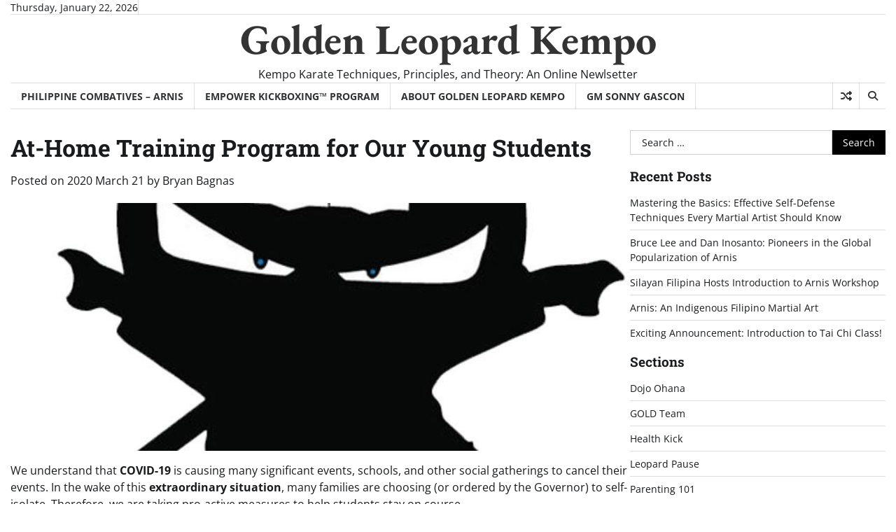

--- FILE ---
content_type: text/html; charset=UTF-8
request_url: https://goldenleopard.org/at-home-training-program-for-our-young-students/
body_size: 13151
content:
<!doctype html>
<html lang="en-US">

<head>
	<meta charset="UTF-8">
	<meta name="viewport" content="width=device-width, initial-scale=1">
	<link rel="profile" href="https://gmpg.org/xfn/11">

	<title>At-Home Training Program for Our Young Students &#8211; Golden Leopard Kempo</title>
<meta name='robots' content='max-image-preview:large' />
	<style>img:is([sizes="auto" i], [sizes^="auto," i]) { contain-intrinsic-size: 3000px 1500px }</style>
	<link rel="alternate" type="application/rss+xml" title="Golden Leopard Kempo &raquo; Feed" href="https://goldenleopard.org/feed/" />
<link rel="alternate" type="application/rss+xml" title="Golden Leopard Kempo &raquo; Comments Feed" href="https://goldenleopard.org/comments/feed/" />
<link rel="alternate" type="application/rss+xml" title="Golden Leopard Kempo &raquo; At-Home Training Program for Our Young Students Comments Feed" href="https://goldenleopard.org/at-home-training-program-for-our-young-students/feed/" />
<script>
window._wpemojiSettings = {"baseUrl":"https:\/\/s.w.org\/images\/core\/emoji\/16.0.1\/72x72\/","ext":".png","svgUrl":"https:\/\/s.w.org\/images\/core\/emoji\/16.0.1\/svg\/","svgExt":".svg","source":{"concatemoji":"https:\/\/goldenleopard.org\/wp-includes\/js\/wp-emoji-release.min.js?ver=6.8.3"}};
/*! This file is auto-generated */
!function(s,n){var o,i,e;function c(e){try{var t={supportTests:e,timestamp:(new Date).valueOf()};sessionStorage.setItem(o,JSON.stringify(t))}catch(e){}}function p(e,t,n){e.clearRect(0,0,e.canvas.width,e.canvas.height),e.fillText(t,0,0);var t=new Uint32Array(e.getImageData(0,0,e.canvas.width,e.canvas.height).data),a=(e.clearRect(0,0,e.canvas.width,e.canvas.height),e.fillText(n,0,0),new Uint32Array(e.getImageData(0,0,e.canvas.width,e.canvas.height).data));return t.every(function(e,t){return e===a[t]})}function u(e,t){e.clearRect(0,0,e.canvas.width,e.canvas.height),e.fillText(t,0,0);for(var n=e.getImageData(16,16,1,1),a=0;a<n.data.length;a++)if(0!==n.data[a])return!1;return!0}function f(e,t,n,a){switch(t){case"flag":return n(e,"\ud83c\udff3\ufe0f\u200d\u26a7\ufe0f","\ud83c\udff3\ufe0f\u200b\u26a7\ufe0f")?!1:!n(e,"\ud83c\udde8\ud83c\uddf6","\ud83c\udde8\u200b\ud83c\uddf6")&&!n(e,"\ud83c\udff4\udb40\udc67\udb40\udc62\udb40\udc65\udb40\udc6e\udb40\udc67\udb40\udc7f","\ud83c\udff4\u200b\udb40\udc67\u200b\udb40\udc62\u200b\udb40\udc65\u200b\udb40\udc6e\u200b\udb40\udc67\u200b\udb40\udc7f");case"emoji":return!a(e,"\ud83e\udedf")}return!1}function g(e,t,n,a){var r="undefined"!=typeof WorkerGlobalScope&&self instanceof WorkerGlobalScope?new OffscreenCanvas(300,150):s.createElement("canvas"),o=r.getContext("2d",{willReadFrequently:!0}),i=(o.textBaseline="top",o.font="600 32px Arial",{});return e.forEach(function(e){i[e]=t(o,e,n,a)}),i}function t(e){var t=s.createElement("script");t.src=e,t.defer=!0,s.head.appendChild(t)}"undefined"!=typeof Promise&&(o="wpEmojiSettingsSupports",i=["flag","emoji"],n.supports={everything:!0,everythingExceptFlag:!0},e=new Promise(function(e){s.addEventListener("DOMContentLoaded",e,{once:!0})}),new Promise(function(t){var n=function(){try{var e=JSON.parse(sessionStorage.getItem(o));if("object"==typeof e&&"number"==typeof e.timestamp&&(new Date).valueOf()<e.timestamp+604800&&"object"==typeof e.supportTests)return e.supportTests}catch(e){}return null}();if(!n){if("undefined"!=typeof Worker&&"undefined"!=typeof OffscreenCanvas&&"undefined"!=typeof URL&&URL.createObjectURL&&"undefined"!=typeof Blob)try{var e="postMessage("+g.toString()+"("+[JSON.stringify(i),f.toString(),p.toString(),u.toString()].join(",")+"));",a=new Blob([e],{type:"text/javascript"}),r=new Worker(URL.createObjectURL(a),{name:"wpTestEmojiSupports"});return void(r.onmessage=function(e){c(n=e.data),r.terminate(),t(n)})}catch(e){}c(n=g(i,f,p,u))}t(n)}).then(function(e){for(var t in e)n.supports[t]=e[t],n.supports.everything=n.supports.everything&&n.supports[t],"flag"!==t&&(n.supports.everythingExceptFlag=n.supports.everythingExceptFlag&&n.supports[t]);n.supports.everythingExceptFlag=n.supports.everythingExceptFlag&&!n.supports.flag,n.DOMReady=!1,n.readyCallback=function(){n.DOMReady=!0}}).then(function(){return e}).then(function(){var e;n.supports.everything||(n.readyCallback(),(e=n.source||{}).concatemoji?t(e.concatemoji):e.wpemoji&&e.twemoji&&(t(e.twemoji),t(e.wpemoji)))}))}((window,document),window._wpemojiSettings);
</script>
<style id='wp-emoji-styles-inline-css'>

	img.wp-smiley, img.emoji {
		display: inline !important;
		border: none !important;
		box-shadow: none !important;
		height: 1em !important;
		width: 1em !important;
		margin: 0 0.07em !important;
		vertical-align: -0.1em !important;
		background: none !important;
		padding: 0 !important;
	}
</style>
<link rel='stylesheet' id='wp-block-library-css' href='https://goldenleopard.org/wp-includes/css/dist/block-library/style.min.css?ver=6.8.3' media='all' />
<style id='wp-block-library-theme-inline-css'>
.wp-block-audio :where(figcaption){color:#555;font-size:13px;text-align:center}.is-dark-theme .wp-block-audio :where(figcaption){color:#ffffffa6}.wp-block-audio{margin:0 0 1em}.wp-block-code{border:1px solid #ccc;border-radius:4px;font-family:Menlo,Consolas,monaco,monospace;padding:.8em 1em}.wp-block-embed :where(figcaption){color:#555;font-size:13px;text-align:center}.is-dark-theme .wp-block-embed :where(figcaption){color:#ffffffa6}.wp-block-embed{margin:0 0 1em}.blocks-gallery-caption{color:#555;font-size:13px;text-align:center}.is-dark-theme .blocks-gallery-caption{color:#ffffffa6}:root :where(.wp-block-image figcaption){color:#555;font-size:13px;text-align:center}.is-dark-theme :root :where(.wp-block-image figcaption){color:#ffffffa6}.wp-block-image{margin:0 0 1em}.wp-block-pullquote{border-bottom:4px solid;border-top:4px solid;color:currentColor;margin-bottom:1.75em}.wp-block-pullquote cite,.wp-block-pullquote footer,.wp-block-pullquote__citation{color:currentColor;font-size:.8125em;font-style:normal;text-transform:uppercase}.wp-block-quote{border-left:.25em solid;margin:0 0 1.75em;padding-left:1em}.wp-block-quote cite,.wp-block-quote footer{color:currentColor;font-size:.8125em;font-style:normal;position:relative}.wp-block-quote:where(.has-text-align-right){border-left:none;border-right:.25em solid;padding-left:0;padding-right:1em}.wp-block-quote:where(.has-text-align-center){border:none;padding-left:0}.wp-block-quote.is-large,.wp-block-quote.is-style-large,.wp-block-quote:where(.is-style-plain){border:none}.wp-block-search .wp-block-search__label{font-weight:700}.wp-block-search__button{border:1px solid #ccc;padding:.375em .625em}:where(.wp-block-group.has-background){padding:1.25em 2.375em}.wp-block-separator.has-css-opacity{opacity:.4}.wp-block-separator{border:none;border-bottom:2px solid;margin-left:auto;margin-right:auto}.wp-block-separator.has-alpha-channel-opacity{opacity:1}.wp-block-separator:not(.is-style-wide):not(.is-style-dots){width:100px}.wp-block-separator.has-background:not(.is-style-dots){border-bottom:none;height:1px}.wp-block-separator.has-background:not(.is-style-wide):not(.is-style-dots){height:2px}.wp-block-table{margin:0 0 1em}.wp-block-table td,.wp-block-table th{word-break:normal}.wp-block-table :where(figcaption){color:#555;font-size:13px;text-align:center}.is-dark-theme .wp-block-table :where(figcaption){color:#ffffffa6}.wp-block-video :where(figcaption){color:#555;font-size:13px;text-align:center}.is-dark-theme .wp-block-video :where(figcaption){color:#ffffffa6}.wp-block-video{margin:0 0 1em}:root :where(.wp-block-template-part.has-background){margin-bottom:0;margin-top:0;padding:1.25em 2.375em}
</style>
<style id='classic-theme-styles-inline-css'>
/*! This file is auto-generated */
.wp-block-button__link{color:#fff;background-color:#32373c;border-radius:9999px;box-shadow:none;text-decoration:none;padding:calc(.667em + 2px) calc(1.333em + 2px);font-size:1.125em}.wp-block-file__button{background:#32373c;color:#fff;text-decoration:none}
</style>
<style id='global-styles-inline-css'>
:root{--wp--preset--aspect-ratio--square: 1;--wp--preset--aspect-ratio--4-3: 4/3;--wp--preset--aspect-ratio--3-4: 3/4;--wp--preset--aspect-ratio--3-2: 3/2;--wp--preset--aspect-ratio--2-3: 2/3;--wp--preset--aspect-ratio--16-9: 16/9;--wp--preset--aspect-ratio--9-16: 9/16;--wp--preset--color--black: #000000;--wp--preset--color--cyan-bluish-gray: #abb8c3;--wp--preset--color--white: #ffffff;--wp--preset--color--pale-pink: #f78da7;--wp--preset--color--vivid-red: #cf2e2e;--wp--preset--color--luminous-vivid-orange: #ff6900;--wp--preset--color--luminous-vivid-amber: #fcb900;--wp--preset--color--light-green-cyan: #7bdcb5;--wp--preset--color--vivid-green-cyan: #00d084;--wp--preset--color--pale-cyan-blue: #8ed1fc;--wp--preset--color--vivid-cyan-blue: #0693e3;--wp--preset--color--vivid-purple: #9b51e0;--wp--preset--gradient--vivid-cyan-blue-to-vivid-purple: linear-gradient(135deg,rgba(6,147,227,1) 0%,rgb(155,81,224) 100%);--wp--preset--gradient--light-green-cyan-to-vivid-green-cyan: linear-gradient(135deg,rgb(122,220,180) 0%,rgb(0,208,130) 100%);--wp--preset--gradient--luminous-vivid-amber-to-luminous-vivid-orange: linear-gradient(135deg,rgba(252,185,0,1) 0%,rgba(255,105,0,1) 100%);--wp--preset--gradient--luminous-vivid-orange-to-vivid-red: linear-gradient(135deg,rgba(255,105,0,1) 0%,rgb(207,46,46) 100%);--wp--preset--gradient--very-light-gray-to-cyan-bluish-gray: linear-gradient(135deg,rgb(238,238,238) 0%,rgb(169,184,195) 100%);--wp--preset--gradient--cool-to-warm-spectrum: linear-gradient(135deg,rgb(74,234,220) 0%,rgb(151,120,209) 20%,rgb(207,42,186) 40%,rgb(238,44,130) 60%,rgb(251,105,98) 80%,rgb(254,248,76) 100%);--wp--preset--gradient--blush-light-purple: linear-gradient(135deg,rgb(255,206,236) 0%,rgb(152,150,240) 100%);--wp--preset--gradient--blush-bordeaux: linear-gradient(135deg,rgb(254,205,165) 0%,rgb(254,45,45) 50%,rgb(107,0,62) 100%);--wp--preset--gradient--luminous-dusk: linear-gradient(135deg,rgb(255,203,112) 0%,rgb(199,81,192) 50%,rgb(65,88,208) 100%);--wp--preset--gradient--pale-ocean: linear-gradient(135deg,rgb(255,245,203) 0%,rgb(182,227,212) 50%,rgb(51,167,181) 100%);--wp--preset--gradient--electric-grass: linear-gradient(135deg,rgb(202,248,128) 0%,rgb(113,206,126) 100%);--wp--preset--gradient--midnight: linear-gradient(135deg,rgb(2,3,129) 0%,rgb(40,116,252) 100%);--wp--preset--font-size--small: 12px;--wp--preset--font-size--medium: 20px;--wp--preset--font-size--large: 36px;--wp--preset--font-size--x-large: 42px;--wp--preset--font-size--regular: 16px;--wp--preset--font-size--larger: 36px;--wp--preset--font-size--huge: 48px;--wp--preset--spacing--20: 0.44rem;--wp--preset--spacing--30: 0.67rem;--wp--preset--spacing--40: 1rem;--wp--preset--spacing--50: 1.5rem;--wp--preset--spacing--60: 2.25rem;--wp--preset--spacing--70: 3.38rem;--wp--preset--spacing--80: 5.06rem;--wp--preset--shadow--natural: 6px 6px 9px rgba(0, 0, 0, 0.2);--wp--preset--shadow--deep: 12px 12px 50px rgba(0, 0, 0, 0.4);--wp--preset--shadow--sharp: 6px 6px 0px rgba(0, 0, 0, 0.2);--wp--preset--shadow--outlined: 6px 6px 0px -3px rgba(255, 255, 255, 1), 6px 6px rgba(0, 0, 0, 1);--wp--preset--shadow--crisp: 6px 6px 0px rgba(0, 0, 0, 1);}:where(.is-layout-flex){gap: 0.5em;}:where(.is-layout-grid){gap: 0.5em;}body .is-layout-flex{display: flex;}.is-layout-flex{flex-wrap: wrap;align-items: center;}.is-layout-flex > :is(*, div){margin: 0;}body .is-layout-grid{display: grid;}.is-layout-grid > :is(*, div){margin: 0;}:where(.wp-block-columns.is-layout-flex){gap: 2em;}:where(.wp-block-columns.is-layout-grid){gap: 2em;}:where(.wp-block-post-template.is-layout-flex){gap: 1.25em;}:where(.wp-block-post-template.is-layout-grid){gap: 1.25em;}.has-black-color{color: var(--wp--preset--color--black) !important;}.has-cyan-bluish-gray-color{color: var(--wp--preset--color--cyan-bluish-gray) !important;}.has-white-color{color: var(--wp--preset--color--white) !important;}.has-pale-pink-color{color: var(--wp--preset--color--pale-pink) !important;}.has-vivid-red-color{color: var(--wp--preset--color--vivid-red) !important;}.has-luminous-vivid-orange-color{color: var(--wp--preset--color--luminous-vivid-orange) !important;}.has-luminous-vivid-amber-color{color: var(--wp--preset--color--luminous-vivid-amber) !important;}.has-light-green-cyan-color{color: var(--wp--preset--color--light-green-cyan) !important;}.has-vivid-green-cyan-color{color: var(--wp--preset--color--vivid-green-cyan) !important;}.has-pale-cyan-blue-color{color: var(--wp--preset--color--pale-cyan-blue) !important;}.has-vivid-cyan-blue-color{color: var(--wp--preset--color--vivid-cyan-blue) !important;}.has-vivid-purple-color{color: var(--wp--preset--color--vivid-purple) !important;}.has-black-background-color{background-color: var(--wp--preset--color--black) !important;}.has-cyan-bluish-gray-background-color{background-color: var(--wp--preset--color--cyan-bluish-gray) !important;}.has-white-background-color{background-color: var(--wp--preset--color--white) !important;}.has-pale-pink-background-color{background-color: var(--wp--preset--color--pale-pink) !important;}.has-vivid-red-background-color{background-color: var(--wp--preset--color--vivid-red) !important;}.has-luminous-vivid-orange-background-color{background-color: var(--wp--preset--color--luminous-vivid-orange) !important;}.has-luminous-vivid-amber-background-color{background-color: var(--wp--preset--color--luminous-vivid-amber) !important;}.has-light-green-cyan-background-color{background-color: var(--wp--preset--color--light-green-cyan) !important;}.has-vivid-green-cyan-background-color{background-color: var(--wp--preset--color--vivid-green-cyan) !important;}.has-pale-cyan-blue-background-color{background-color: var(--wp--preset--color--pale-cyan-blue) !important;}.has-vivid-cyan-blue-background-color{background-color: var(--wp--preset--color--vivid-cyan-blue) !important;}.has-vivid-purple-background-color{background-color: var(--wp--preset--color--vivid-purple) !important;}.has-black-border-color{border-color: var(--wp--preset--color--black) !important;}.has-cyan-bluish-gray-border-color{border-color: var(--wp--preset--color--cyan-bluish-gray) !important;}.has-white-border-color{border-color: var(--wp--preset--color--white) !important;}.has-pale-pink-border-color{border-color: var(--wp--preset--color--pale-pink) !important;}.has-vivid-red-border-color{border-color: var(--wp--preset--color--vivid-red) !important;}.has-luminous-vivid-orange-border-color{border-color: var(--wp--preset--color--luminous-vivid-orange) !important;}.has-luminous-vivid-amber-border-color{border-color: var(--wp--preset--color--luminous-vivid-amber) !important;}.has-light-green-cyan-border-color{border-color: var(--wp--preset--color--light-green-cyan) !important;}.has-vivid-green-cyan-border-color{border-color: var(--wp--preset--color--vivid-green-cyan) !important;}.has-pale-cyan-blue-border-color{border-color: var(--wp--preset--color--pale-cyan-blue) !important;}.has-vivid-cyan-blue-border-color{border-color: var(--wp--preset--color--vivid-cyan-blue) !important;}.has-vivid-purple-border-color{border-color: var(--wp--preset--color--vivid-purple) !important;}.has-vivid-cyan-blue-to-vivid-purple-gradient-background{background: var(--wp--preset--gradient--vivid-cyan-blue-to-vivid-purple) !important;}.has-light-green-cyan-to-vivid-green-cyan-gradient-background{background: var(--wp--preset--gradient--light-green-cyan-to-vivid-green-cyan) !important;}.has-luminous-vivid-amber-to-luminous-vivid-orange-gradient-background{background: var(--wp--preset--gradient--luminous-vivid-amber-to-luminous-vivid-orange) !important;}.has-luminous-vivid-orange-to-vivid-red-gradient-background{background: var(--wp--preset--gradient--luminous-vivid-orange-to-vivid-red) !important;}.has-very-light-gray-to-cyan-bluish-gray-gradient-background{background: var(--wp--preset--gradient--very-light-gray-to-cyan-bluish-gray) !important;}.has-cool-to-warm-spectrum-gradient-background{background: var(--wp--preset--gradient--cool-to-warm-spectrum) !important;}.has-blush-light-purple-gradient-background{background: var(--wp--preset--gradient--blush-light-purple) !important;}.has-blush-bordeaux-gradient-background{background: var(--wp--preset--gradient--blush-bordeaux) !important;}.has-luminous-dusk-gradient-background{background: var(--wp--preset--gradient--luminous-dusk) !important;}.has-pale-ocean-gradient-background{background: var(--wp--preset--gradient--pale-ocean) !important;}.has-electric-grass-gradient-background{background: var(--wp--preset--gradient--electric-grass) !important;}.has-midnight-gradient-background{background: var(--wp--preset--gradient--midnight) !important;}.has-small-font-size{font-size: var(--wp--preset--font-size--small) !important;}.has-medium-font-size{font-size: var(--wp--preset--font-size--medium) !important;}.has-large-font-size{font-size: var(--wp--preset--font-size--large) !important;}.has-x-large-font-size{font-size: var(--wp--preset--font-size--x-large) !important;}
:where(.wp-block-post-template.is-layout-flex){gap: 1.25em;}:where(.wp-block-post-template.is-layout-grid){gap: 1.25em;}
:where(.wp-block-columns.is-layout-flex){gap: 2em;}:where(.wp-block-columns.is-layout-grid){gap: 2em;}
:root :where(.wp-block-pullquote){font-size: 1.5em;line-height: 1.6;}
</style>
<link rel='stylesheet' id='wp-components-css' href='https://goldenleopard.org/wp-includes/css/dist/components/style.min.css?ver=6.8.3' media='all' />
<link rel='stylesheet' id='godaddy-styles-css' href='https://goldenleopard.org/wp-content/mu-plugins/vendor/wpex/godaddy-launch/includes/Dependencies/GoDaddy/Styles/build/latest.css?ver=2.0.2' media='all' />
<link rel='stylesheet' id='express-news-fonts-css' href='https://goldenleopard.org/wp-content/fonts/4e05314a7ff4684a1e362c054535fc32.css' media='all' />
<link rel='stylesheet' id='express-news-slick-style-css' href='https://goldenleopard.org/wp-content/themes/express-news/assets/css/slick.min.css?ver=1.8.0' media='all' />
<link rel='stylesheet' id='express-news-fontawesome-style-css' href='https://goldenleopard.org/wp-content/themes/express-news/assets/css/fontawesome.min.css?ver=1.8.0' media='all' />
<link rel='stylesheet' id='express-news-blocks-style-css' href='https://goldenleopard.org/wp-content/themes/express-news/assets/css/blocks.min.css?ver=6.8.3' media='all' />
<link rel='stylesheet' id='express-news-style-css' href='https://goldenleopard.org/wp-content/themes/express-news/style.css?ver=1.1.7' media='all' />
<link rel='stylesheet' id='worldwide-news-style-css' href='https://goldenleopard.org/wp-content/themes/worldwide-news/style.css?ver=1.0.2' media='all' />
<link rel='stylesheet' id='express-news-endless-river-style-css' href='https://goldenleopard.org/wp-content/themes/express-news/assets/css/endless-river.min.css?ver=1.8.0' media='all' />
<script src="https://goldenleopard.org/wp-includes/js/jquery/jquery.min.js?ver=3.7.1" id="jquery-core-js"></script>
<script src="https://goldenleopard.org/wp-includes/js/jquery/jquery-migrate.min.js?ver=3.4.1" id="jquery-migrate-js"></script>
<link rel="https://api.w.org/" href="https://goldenleopard.org/wp-json/" /><link rel="alternate" title="JSON" type="application/json" href="https://goldenleopard.org/wp-json/wp/v2/posts/900" /><link rel="EditURI" type="application/rsd+xml" title="RSD" href="https://goldenleopard.org/xmlrpc.php?rsd" />
<meta name="generator" content="WordPress 6.8.3" />
<link rel="canonical" href="https://goldenleopard.org/at-home-training-program-for-our-young-students/" />
<link rel='shortlink' href='https://goldenleopard.org/?p=900' />
<link rel="alternate" title="oEmbed (JSON)" type="application/json+oembed" href="https://goldenleopard.org/wp-json/oembed/1.0/embed?url=https%3A%2F%2Fgoldenleopard.org%2Fat-home-training-program-for-our-young-students%2F" />
<link rel="alternate" title="oEmbed (XML)" type="text/xml+oembed" href="https://goldenleopard.org/wp-json/oembed/1.0/embed?url=https%3A%2F%2Fgoldenleopard.org%2Fat-home-training-program-for-our-young-students%2F&#038;format=xml" />

<style type="text/css" id="breadcrumb-trail-css">.trail-items li:not(:last-child):after {content: "/";}</style>
	<style type="text/css">

		/* Site title */
		.site-title a{
			color: #333333;
		}
		/* End Site title */

		/*Typography CSS*/

		
		
		
		
	/*End Typography CSS*/

</style>

	<link rel="icon" href="https://goldenleopard.org/wp-content/uploads/2021/03/cropped-glklogoicon-32x32.png" sizes="32x32" />
<link rel="icon" href="https://goldenleopard.org/wp-content/uploads/2021/03/cropped-glklogoicon-192x192.png" sizes="192x192" />
<link rel="apple-touch-icon" href="https://goldenleopard.org/wp-content/uploads/2021/03/cropped-glklogoicon-180x180.png" />
<meta name="msapplication-TileImage" content="https://goldenleopard.org/wp-content/uploads/2021/03/cropped-glklogoicon-270x270.png" />
</head>

<body class="wp-singular post-template-default single single-post postid-900 single-format-standard wp-embed-responsive wp-theme-express-news wp-child-theme-worldwide-news header-fixed right-sidebar section-header-6 light-mode">
		<div id="page" class="site">
		<a class="skip-link screen-reader-text" href="#primary-content">Skip to content</a>

		<div id="loader">
			<div class="loader-container">
				<div id="preloader">
					<div class="pre-loader-7"></div>
				</div>
			</div>
		</div><!-- #loader -->

		<header id="masthead" class="site-header">
										<div class="top-header">
					<div class="theme-wrapper">
						<div class="top-header-wrap">
							<div class="left-side">
								<div class="top-info">
									Thursday, January 22, 2026								</div>
							</div>
							<div class="right-side">
								<div class="top-menu">
																	</div>
								<div class="social-icons">
																	</div>
							</div>
						</div>
					</div>
				</div>
						<div class="middle-header">
								<div class="theme-wrapper">
					<div class="middle-header-wrap  no-header-left-sidebar no-header-right-sidebar" style="background-image: url('')">
												<div class="site-branding">
														<div class="site-identity">
																	<p class="site-title"><a href="https://goldenleopard.org/" rel="home">Golden Leopard Kempo</a></p>
																		<p class="site-description">
										Kempo Karate Techniques, Principles, and Theory: An Online Newlsetter									</p>
															</div>
													</div><!-- .site-branding -->
											</div>
				</div>
			</div>
			<div class="header-outer-wrapper">
				<div class="adore-header">
					<div class="theme-wrapper">
						<div class="header-wrapper">
							<div class="header-nav-search">
								<div class="header-navigation">
									<nav id="site-navigation" class="main-navigation">
										<button class="menu-toggle" aria-controls="primary-menu" aria-expanded="false">
											<span></span>
											<span></span>
											<span></span>
										</button>
										<div class="menu-site-menu-container"><ul id="primary-menu" class="menu"><li id="menu-item-1562" class="menu-item menu-item-type-post_type menu-item-object-page menu-item-1562"><a href="https://goldenleopard.org/philippine-combatives-arnis/">Philippine Combatives – Arnis</a></li>
<li id="menu-item-1545" class="menu-item menu-item-type-post_type menu-item-object-page menu-item-1545"><a href="https://goldenleopard.org/empower-kickboxing/">Empower Kickboxing™ Program</a></li>
<li id="menu-item-1550" class="menu-item menu-item-type-post_type menu-item-object-page menu-item-1550"><a href="https://goldenleopard.org/about-glk/">About Golden Leopard Kempo</a></li>
<li id="menu-item-1552" class="menu-item menu-item-type-post_type menu-item-object-page menu-item-1552"><a href="https://goldenleopard.org/about-glk/gm-sonny-gascon/">GM Sonny Gascon</a></li>
</ul></div>									</nav><!-- #site-navigation -->
								</div>
								<div class="header-end">
									<div class="display-random-post">
																						<a href="https://goldenleopard.org/who-can-test-anyway/" title="View Random Post">
													<i class="fas fa-random"></i>
												</a>
																					</div>
									<div class="navigation-search">
										<div class="navigation-search-wrap">
											<a href="#" title="Search" class="navigation-search-icon">
												<i class="fa fa-search"></i>
											</a>
											<div class="navigation-search-form">
												<form role="search" method="get" class="search-form" action="https://goldenleopard.org/">
				<label>
					<span class="screen-reader-text">Search for:</span>
					<input type="search" class="search-field" placeholder="Search &hellip;" value="" name="s" />
				</label>
				<input type="submit" class="search-submit" value="Search" />
			</form>											</div>
										</div>
									</div>
								</div>
							</div>
						</div>
					</div>
				</div>
			</div>
		</header><!-- #masthead -->

		<div id="primary-content" class="primary-content">

			
				<div id="content" class="site-content theme-wrapper">
					<div class="theme-wrap">

					
<main id="primary" class="site-main">

	
<article id="post-900" class="post-900 post type-post status-publish format-standard has-post-thumbnail hentry category-newsletter tag-at-home-training tag-covid-19 tag-ninja-kids">
			<header class="entry-header">
			<h1 class="entry-title">At-Home Training Program for Our Young Students</h1>		</header><!-- .entry-header -->
					<div class="entry-meta">
				<span class="posted-on">Posted on <a href="https://goldenleopard.org/at-home-training-program-for-our-young-students/" rel="bookmark"><time class="entry-date published" datetime="2020-03-21T11:59:08-08:00">2020 March 21</time><time class="updated" datetime="2021-03-28T15:18:34-08:00">2021 March 28</time></a></span><span class="byline"> by <span class="author vcard"><a class="url fn n" href="https://goldenleopard.org/author/admin/">Bryan Bagnas</a></span></span>			</div><!-- .entry-meta -->
				
	
		<div class="post-thumbnail">
			<img width="720" height="288" src="https://goldenleopard.org/wp-content/uploads/2020/03/at-home-training-logo-720x288.jpg" class="attachment-post-thumbnail size-post-thumbnail wp-post-image" alt="ninja kids" decoding="async" fetchpriority="high" />		</div><!-- .post-thumbnail -->

		
	<div class="entry-content">
		
<p>We understand that <strong>COVID-19</strong> is causing many significant events, schools, and other social gatherings to cancel their events. In the wake of this <strong>extraordinary situation</strong>, many families are choosing (or ordered by the Governor) to self-isolate. Therefore, we are taking pro-active measures to help students stay on course.</p>



<p>Our
school has partnered up with one of the leading children’s martial
arts organizations in the world to participate in an International
At-home Training Program! Over 1000 schools all across the globe are
participating in this 2-week event!</p>



<p>These
training videos include age-specific lessons that are fun to follow
while targeting your child’s stage of development. You can&nbsp;<strong>print
the planner</strong>&nbsp;from
the notes section of our Facebook page and follow along with the
video for fun training with some of the best martial arts instructors
in our industry.</p>



<h2 class="wp-block-heading">Here’s how you access the planners</h2>



<p>In your browser, go to <a href="https://www.facebook.com/pg/goldenleopardkempo/notes/">our Facebook page</a>, and select the appropriate age group for your child or children.</p>



<p>Download
the planners, take pictures (or videos) of your child training and
then email us or post it in our Facebook group, and your child will
get class credit.</p>



<p>Don’t
worry that these planners are different from a typical class. The
goal is to keep your kid’s body and brain learning while we are on
break! These planners can be taught by parents, grandparents,
siblings, friends, babysitters, or anyone at home.</p>



<h2 class="wp-block-heading">Links to the Video Lessons</h2>



<p>These links bring you to the &#8216;On The Mat&#8217; YouTube videos for each planner. You can follow along with the instructor and students. Repeat the lessons as much as you like.</p>



<h2 class="wp-block-heading">Ninja Tots (3 and 4-year olds)</h2>



<p>Week
1 Lesson
1: 
</p>



<figure class="wp-block-embed is-type-video is-provider-youtube wp-block-embed-youtube wp-embed-aspect-16-9 wp-has-aspect-ratio"><div class="wp-block-embed__wrapper">
<iframe title="Early Class 1" width="640" height="360" src="https://www.youtube.com/embed/6bsZ6dr9dCc?feature=oembed" frameborder="0" allow="accelerometer; autoplay; clipboard-write; encrypted-media; gyroscope; picture-in-picture; web-share" referrerpolicy="strict-origin-when-cross-origin" allowfullscreen></iframe>
</div></figure>



<p>Week
1 Lesson
2: 
</p>



<figure class="wp-block-embed is-type-video is-provider-youtube wp-block-embed-youtube wp-embed-aspect-16-9 wp-has-aspect-ratio"><div class="wp-block-embed__wrapper">
<iframe title="Early Class 2" width="640" height="360" src="https://www.youtube.com/embed/59d3gYVMkTU?feature=oembed" frameborder="0" allow="accelerometer; autoplay; clipboard-write; encrypted-media; gyroscope; picture-in-picture; web-share" referrerpolicy="strict-origin-when-cross-origin" allowfullscreen></iframe>
</div></figure>



<p>
Week
2 Lesson
3:</p>



<figure class="wp-block-embed is-type-video is-provider-youtube wp-block-embed-youtube wp-embed-aspect-16-9 wp-has-aspect-ratio"><div class="wp-block-embed__wrapper">
<iframe loading="lazy" title="Early SKILLZ Class 3" width="640" height="360" src="https://www.youtube.com/embed/uH5URRgKJiI?feature=oembed" frameborder="0" allow="accelerometer; autoplay; clipboard-write; encrypted-media; gyroscope; picture-in-picture; web-share" referrerpolicy="strict-origin-when-cross-origin" allowfullscreen></iframe>
</div></figure>



<p>
Week
2 Lesson 4:</p>



<figure class="wp-block-embed is-type-video is-provider-youtube wp-block-embed-youtube wp-embed-aspect-16-9 wp-has-aspect-ratio"><div class="wp-block-embed__wrapper">
<iframe loading="lazy" title="Early SKILLZ Class 4" width="640" height="360" src="https://www.youtube.com/embed/0Q_yvxEf4mU?feature=oembed" frameborder="0" allow="accelerometer; autoplay; clipboard-write; encrypted-media; gyroscope; picture-in-picture; web-share" referrerpolicy="strict-origin-when-cross-origin" allowfullscreen></iframe>
</div></figure>



<h2 class="wp-block-heading">Little Ninjas (5 and 6-year olds)</h2>



<p>Week
1 Lesson
1: 
</p>



<figure class="wp-block-embed is-type-video is-provider-youtube wp-block-embed-youtube wp-embed-aspect-16-9 wp-has-aspect-ratio"><div class="wp-block-embed__wrapper">
<iframe loading="lazy" title="Basic Class 1" width="640" height="360" src="https://www.youtube.com/embed/V16CCb9r11s?feature=oembed" frameborder="0" allow="accelerometer; autoplay; clipboard-write; encrypted-media; gyroscope; picture-in-picture; web-share" referrerpolicy="strict-origin-when-cross-origin" allowfullscreen></iframe>
</div></figure>



<p>Week
1 Lesson
2: 
</p>



<figure class="wp-block-embed is-type-video is-provider-youtube wp-block-embed-youtube wp-embed-aspect-16-9 wp-has-aspect-ratio"><div class="wp-block-embed__wrapper">
<iframe loading="lazy" title="Basic Class 2" width="640" height="360" src="https://www.youtube.com/embed/X1vCPElKOTk?feature=oembed" frameborder="0" allow="accelerometer; autoplay; clipboard-write; encrypted-media; gyroscope; picture-in-picture; web-share" referrerpolicy="strict-origin-when-cross-origin" allowfullscreen></iframe>
</div></figure>



<p>
Week
2 Lesson
3: 
</p>



<figure class="wp-block-embed is-type-video is-provider-youtube wp-block-embed-youtube wp-embed-aspect-16-9 wp-has-aspect-ratio"><div class="wp-block-embed__wrapper">
<iframe loading="lazy" title="Basic SKILLZ Class 3" width="640" height="360" src="https://www.youtube.com/embed/9WQV1HiniVs?feature=oembed" frameborder="0" allow="accelerometer; autoplay; clipboard-write; encrypted-media; gyroscope; picture-in-picture; web-share" referrerpolicy="strict-origin-when-cross-origin" allowfullscreen></iframe>
</div></figure>



<p>
Week
2 Lesson 4:

</p>



<figure class="wp-block-embed is-type-video is-provider-youtube wp-block-embed-youtube wp-embed-aspect-16-9 wp-has-aspect-ratio"><div class="wp-block-embed__wrapper">
<iframe loading="lazy" title="Basic SKILLZ Class 4" width="640" height="360" src="https://www.youtube.com/embed/xSfMjdzCVlc?feature=oembed" frameborder="0" allow="accelerometer; autoplay; clipboard-write; encrypted-media; gyroscope; picture-in-picture; web-share" referrerpolicy="strict-origin-when-cross-origin" allowfullscreen></iframe>
</div></figure>



<h2 class="wp-block-heading">Junior Ninjas (7 to 9-year olds)</h2>



<p>Week
1 Lesson
1: 
</p>



<figure class="wp-block-embed is-type-video is-provider-youtube wp-block-embed-youtube wp-embed-aspect-16-9 wp-has-aspect-ratio"><div class="wp-block-embed__wrapper">
<iframe loading="lazy" title="Core Class 1" width="640" height="360" src="https://www.youtube.com/embed/RKNqqKpaZOg?feature=oembed" frameborder="0" allow="accelerometer; autoplay; clipboard-write; encrypted-media; gyroscope; picture-in-picture; web-share" referrerpolicy="strict-origin-when-cross-origin" allowfullscreen></iframe>
</div></figure>



<p>Week
1 Lesson
2: 
</p>



<figure class="wp-block-embed is-type-video is-provider-youtube wp-block-embed-youtube wp-embed-aspect-16-9 wp-has-aspect-ratio"><div class="wp-block-embed__wrapper">
<iframe loading="lazy" title="Core Class 2" width="640" height="360" src="https://www.youtube.com/embed/EdEq7wTd1Ac?feature=oembed" frameborder="0" allow="accelerometer; autoplay; clipboard-write; encrypted-media; gyroscope; picture-in-picture; web-share" referrerpolicy="strict-origin-when-cross-origin" allowfullscreen></iframe>
</div></figure>



<p>
Week
2 Lesson
3: 
</p>



<figure class="wp-block-embed is-type-video is-provider-youtube wp-block-embed-youtube wp-embed-aspect-16-9 wp-has-aspect-ratio"><div class="wp-block-embed__wrapper">
<iframe loading="lazy" title="Core SKILLZ Class 3" width="640" height="360" src="https://www.youtube.com/embed/Y7izCm96Nsw?feature=oembed" frameborder="0" allow="accelerometer; autoplay; clipboard-write; encrypted-media; gyroscope; picture-in-picture; web-share" referrerpolicy="strict-origin-when-cross-origin" allowfullscreen></iframe>
</div></figure>



<p>
Week
2 Lesson 4:

</p>



<figure class="wp-block-embed is-type-video is-provider-youtube wp-block-embed-youtube wp-embed-aspect-16-9 wp-has-aspect-ratio"><div class="wp-block-embed__wrapper">
<iframe loading="lazy" title="Core SKILLZ Class 4" width="640" height="360" src="https://www.youtube.com/embed/w69PALyadVA?feature=oembed" frameborder="0" allow="accelerometer; autoplay; clipboard-write; encrypted-media; gyroscope; picture-in-picture; web-share" referrerpolicy="strict-origin-when-cross-origin" allowfullscreen></iframe>
</div></figure>



<h2 class="wp-block-heading">Mighty Ninjas (10 to 14-year olds)</h2>



<p>Week
1 Lesson
1: 
</p>



<figure class="wp-block-embed is-type-video is-provider-youtube wp-block-embed-youtube wp-embed-aspect-16-9 wp-has-aspect-ratio"><div class="wp-block-embed__wrapper">
<iframe loading="lazy" title="Extreme Class 1" width="640" height="360" src="https://www.youtube.com/embed/eEbDiXhkPXw?feature=oembed" frameborder="0" allow="accelerometer; autoplay; clipboard-write; encrypted-media; gyroscope; picture-in-picture; web-share" referrerpolicy="strict-origin-when-cross-origin" allowfullscreen></iframe>
</div></figure>



<p>Week
1 Lesson
2: 
</p>



<figure class="wp-block-embed is-type-video is-provider-youtube wp-block-embed-youtube wp-embed-aspect-16-9 wp-has-aspect-ratio"><div class="wp-block-embed__wrapper">
<iframe loading="lazy" title="Extreme Class 2" width="640" height="360" src="https://www.youtube.com/embed/kl63Vjjfa_8?feature=oembed" frameborder="0" allow="accelerometer; autoplay; clipboard-write; encrypted-media; gyroscope; picture-in-picture; web-share" referrerpolicy="strict-origin-when-cross-origin" allowfullscreen></iframe>
</div></figure>



<p>
Week
2 Lesson
3: 
</p>



<figure class="wp-block-embed is-type-video is-provider-youtube wp-block-embed-youtube wp-embed-aspect-16-9 wp-has-aspect-ratio"><div class="wp-block-embed__wrapper">
<iframe loading="lazy" title="Extreme SKILLZ Class 3" width="640" height="360" src="https://www.youtube.com/embed/kHxwaCJ5tik?feature=oembed" frameborder="0" allow="accelerometer; autoplay; clipboard-write; encrypted-media; gyroscope; picture-in-picture; web-share" referrerpolicy="strict-origin-when-cross-origin" allowfullscreen></iframe>
</div></figure>



<p>
Week
2 Lesson 4:

</p>



<figure class="wp-block-embed is-type-video is-provider-youtube wp-block-embed-youtube wp-embed-aspect-16-9 wp-has-aspect-ratio"><div class="wp-block-embed__wrapper">
<iframe loading="lazy" title="Extreme SKILLZ Class 4" width="640" height="360" src="https://www.youtube.com/embed/bWuI1z_L6hg?feature=oembed" frameborder="0" allow="accelerometer; autoplay; clipboard-write; encrypted-media; gyroscope; picture-in-picture; web-share" referrerpolicy="strict-origin-when-cross-origin" allowfullscreen></iframe>
</div></figure>



<h2 class="wp-block-heading">Benefits for You and Your Child</h2>



<p>The even better news is that your child will get class credit for following each planner! Email our school or make a post in our school Facebook group with a picture or video of your ninja training, and we will add a class credit to your record for each planner.</p>



<p>Wait,
there’s more.</p>



<h2 class="wp-block-heading">At-Home Training Point Challenge</h2>



<p>True champions find ways to succeed while others find ways to make
excuses. Our goal for this challenge is to help each child reach an
entirely new level in their personal martial arts journey by going
the extra mile with their training. Each week has specific training
challenges that will help every student to earn points. The more
points your child receives, the more entries they get to win!</p>



<p><strong>Week
1 Point Challenge Total:</strong></p>



<ul class="wp-block-list"><li>Participate in class (10)</li><li>Post a video practicing your form (5)</li><li>Post a video doing the Week 1 Instructor Challenge (5)</li><li>Post a video practicing kicks and combs (5)</li><li>Post a video of you practicing your favorite move (5)</li></ul>



<p><strong>Week
2 Point Challenge Total:</strong></p>



<ul class="wp-block-list"><li>Participate in class (10)</li><li>Post a video practicing your form (5)</li><li>Post a video doing the Week 2 Instructor Challenge (5)</li><li>Post a video teaching your combos to a family member (5)</li><li>Post a video of you practicing your kicks ten times (5)</li></ul>



<p><strong>Week
3 Point Challenge Total:</strong></p>



<ul class="wp-block-list"><li>Participate in class (10)</li><li>Post a video practicing your form (5)</li><li>Post a video doing the Week 3 Instructor Challenge (5)</li><li>Post a video practicing kicks and combs (5)</li><li>Post a video of you practicing your favorite move (5)</li></ul>



<p><strong>Week
4 Point Challenge Total:</strong></p>



<ul class="wp-block-list"><li>Participate in class (10)</li><li>Post a video practicing your form (5)</li><li>Post a video doing the Week 3 Instructor Challenge (5)</li><li>Post a video practicing kicks and combs (5)</li><li>Post a video teaching your kicks to a family member (5)</li></ul>



<p>Share
this with anyone else you know who practices martial arts. They can
win too. Remember to post these videos on our Facebook page, or tag
them with #goldenleopard #kempochallenge #athometraining</p>



<p>On
behalf of our entire team, we thank you in advance for your
participation in this program and look forward to seeing all the
awesome pictures and videos!</p>



<p>Wash
your hands, and stay healthy. Don’t stop training! See you on the
other side.</p>

                
                    <!--begin code -->

                    
                    <div class="pp-multiple-authors-boxes-wrapper pp-multiple-authors-wrapper pp-multiple-authors-layout-boxed multiple-authors-target-the-content box-post-id-1353 box-instance-id-1 ppma_boxes_1353"
                    data-post_id="1353"
                    data-instance_id="1"
                    data-additional_class="pp-multiple-authors-layout-boxed.multiple-authors-target-the-content"
                    data-original_class="pp-multiple-authors-boxes-wrapper pp-multiple-authors-wrapper box-post-id-1353 box-instance-id-1">
                                                                                    <h2 class="widget-title box-header-title">Author</h2>
                                                                            <span class="ppma-layout-prefix"></span>
                        <div class="ppma-author-category-wrap">
                                                                                                                                    <span class="ppma-category-group ppma-category-group-1 category-index-0">
                                                                                                                        <ul class="pp-multiple-authors-boxes-ul author-ul-0">
                                                                                                                                                                                                                                                                                                                                                                                                                                                                                                                                                                                                                                                                                                                                                                            
                                                                                                                    <li class="pp-multiple-authors-boxes-li author_index_0 author_admin has-avatar">
                                                                                                                                                                                    <div class="pp-author-boxes-avatar">
                                                                    <div class="avatar-image">
                                                                                                                                                                                                                <img alt='Bryan Bagnas' src='https://secure.gravatar.com/avatar/85606ec11956d54f6556aa0091cb23b57bcf37ae911a814bd3d94ab6a179528c?s=80&#038;d=mm&#038;r=pg' srcset='https://secure.gravatar.com/avatar/85606ec11956d54f6556aa0091cb23b57bcf37ae911a814bd3d94ab6a179528c?s=160&#038;d=mm&#038;r=pg 2x' class='avatar avatar-80 photo' height='80' width='80' />                                                                                                                                                                                                            </div>
                                                                                                                                    </div>
                                                            
                                                            <div class="pp-author-boxes-avatar-details">
                                                                <div class="pp-author-boxes-name multiple-authors-name"><a href="https://goldenleopard.org/author/admin/" rel="author" title="Bryan Bagnas" class="author url fn">Bryan Bagnas</a></div>                                                                                                                                                                                                        <p class="pp-author-boxes-description multiple-authors-description author-description-0">
                                                                                                                                                    <p>Master and Founder of Golden Leopard Kempo Martial Arts School, teaching Philippine Combatives, Karazenpo Go Shinjutsu, Combat Kickboxing, Hawaiian Shaolin Kempo, and Self-Defense to San Diego students for over three decades.</p>
                                                                                                                                                </p>
                                                                                                                                
                                                                                                                                    <span class="pp-author-boxes-meta multiple-authors-links">
                                                                        <a href="https://goldenleopard.org/author/admin/" title="View all posts">
                                                                            <span>View all posts</span>
                                                                        </a>
                                                                    </span>
                                                                                                                                <a class="ppma-author-user_url-profile-data ppma-author-field-meta ppma-author-field-type-url" aria-label="Website" href="http://www.goldenleopard.org"  target="_self"><span class="dashicons dashicons-admin-links"></span> </a><a class="ppma-author-user_email-profile-data ppma-author-field-meta ppma-author-field-type-email" aria-label="Email" href="mailto:zorak_zoran@yahoo.com"  target="_self"><span class="dashicons dashicons-email-alt"></span> </a>
                                                                                                                            </div>
                                                                                                                                                                                                                        </li>
                                                                                                                                                                                                                                    </ul>
                                                                            </span>
                                                                                                                                                                                    </div>
                        <span class="ppma-layout-suffix"></span>
                                            </div>
                    <!--end code -->
                    
                
                            
        	</div><!-- .entry-content -->
	<footer class="entry-footer">
		<span class="cat-links">Posted in <a href="https://goldenleopard.org/category/newsletter/" rel="category tag">Leopard Pause</a></span><span class="tags-links">Tagged <a href="https://goldenleopard.org/tag/at-home-training/" rel="tag">At-Home Training</a>, <a href="https://goldenleopard.org/tag/covid-19/" rel="tag">COVID-19</a>, <a href="https://goldenleopard.org/tag/ninja-kids/" rel="tag">Ninja Kids</a></span>	</footer><!-- .entry-footer -->
</article><!-- #post-900 -->

	<nav class="navigation post-navigation" aria-label="Posts">
		<h2 class="screen-reader-text">Post navigation</h2>
		<div class="nav-links"><div class="nav-previous"><a href="https://goldenleopard.org/how-does-rotating-curriculum-work/" rel="prev"><span class="nav-subtitle">Previous:</span> <span class="nav-title">How Does Rotating Curriculum Work?</span></a></div><div class="nav-next"><a href="https://goldenleopard.org/8-ways-to-support-local-business-while-practicing-social-distancing/" rel="next"><span class="nav-subtitle">Next:</span> <span class="nav-title">8 Ways To Support Local Business While Practicing Social Distancing</span></a></div></div>
	</nav>				<div class="related-posts">
					<h2>Related Posts</h2>
					<div class="theme-archive-layout grid-layout grid-column-3">
													<article id="post-860" class="post-860 post type-post status-publish format-standard has-post-thumbnail hentry category-newsletter">
								<div class="post-item post-grid">
									<div class="post-item-image">
										
		<div class="post-thumbnail">
			<img width="1000" height="288" src="https://goldenleopard.org/wp-content/uploads/2015/02/karate-kata-1-1000x288.jpg" class="attachment-post-thumbnail size-post-thumbnail wp-post-image" alt="Doing kata" decoding="async" loading="lazy" />		</div><!-- .post-thumbnail -->

											</div>
									<div class="post-item-content">
										<div class="entry-cat no-bg">
											<ul class="post-categories">
	<li><a href="https://goldenleopard.org/category/newsletter/" rel="category tag">Leopard Pause</a></li></ul>										</div>
										<h2 class="entry-title"><a href="https://goldenleopard.org/what-are-kata-segments/" rel="bookmark">What are Kata Segments?</a></h2>										<ul class="entry-meta">
											<li class="post-author"> <a href="https://goldenleopard.org/author/admin/">Bryan Bagnas</a></li>
											<li class="post-date"> <span class="far fa-calendar-alt"></span>2020 March 2</li>
											<li class="post-comment"> <span class="far fa-comment"></span>0</li>
										</ul>
										<div class="post-content">
											<p>A kata is a traditional floor routine of kicks, punches, and body movements in a pre-defined order. The moves represent martial techniques. In my article, [&hellip;]</p>
										</div><!-- post-content -->
									</div>
								</div>
							</article>
														<article id="post-107" class="post-107 post type-post status-publish format-standard has-post-thumbnail hentry category-newsletter tag-advanced-kempo tag-kempo tag-kumite tag-self-defense">
								<div class="post-item post-grid">
									<div class="post-item-image">
										
		<div class="post-thumbnail">
			<img width="1000" height="288" src="https://goldenleopard.org/wp-content/uploads/2021/03/aikido-wrist-grab-1000x288.jpg" class="attachment-post-thumbnail size-post-thumbnail wp-post-image" alt="move second, arrive first" decoding="async" loading="lazy" />		</div><!-- .post-thumbnail -->

											</div>
									<div class="post-item-content">
										<div class="entry-cat no-bg">
											<ul class="post-categories">
	<li><a href="https://goldenleopard.org/category/newsletter/" rel="category tag">Leopard Pause</a></li></ul>										</div>
										<h2 class="entry-title"><a href="https://goldenleopard.org/last-possible-moment/" rel="bookmark">Last Possible Moment</a></h2>										<ul class="entry-meta">
											<li class="post-author"> <a href="https://goldenleopard.org/author/admin/">Bryan Bagnas</a></li>
											<li class="post-date"> <span class="far fa-calendar-alt"></span>1999 May 25</li>
											<li class="post-comment"> <span class="far fa-comment"></span>0</li>
										</ul>
										<div class="post-content">
											<p>There is a vital element to the effectiveness of Kempo techniques. Wait for the last possible moment (LPM) and maximum committal of the enemy to [&hellip;]</p>
										</div><!-- post-content -->
									</div>
								</div>
							</article>
														<article id="post-349" class="post-349 post type-post status-publish format-standard has-post-thumbnail hentry category-newsletter tag-kempo">
								<div class="post-item post-grid">
									<div class="post-item-image">
										
		<div class="post-thumbnail">
			<img width="2048" height="1536" src="https://goldenleopard.org/wp-content/uploads/2009/07/shaolin-monk.jpg" class="attachment-post-thumbnail size-post-thumbnail wp-post-image" alt="Shaolin monk" decoding="async" loading="lazy" srcset="https://goldenleopard.org/wp-content/uploads/2009/07/shaolin-monk.jpg 2048w, https://goldenleopard.org/wp-content/uploads/2009/07/shaolin-monk-300x225.jpg 300w, https://goldenleopard.org/wp-content/uploads/2009/07/shaolin-monk-1024x768.jpg 1024w, https://goldenleopard.org/wp-content/uploads/2009/07/shaolin-monk-768x576.jpg 768w, https://goldenleopard.org/wp-content/uploads/2009/07/shaolin-monk-1536x1152.jpg 1536w" sizes="auto, (max-width: 2048px) 100vw, 2048px" />		</div><!-- .post-thumbnail -->

											</div>
									<div class="post-item-content">
										<div class="entry-cat no-bg">
											<ul class="post-categories">
	<li><a href="https://goldenleopard.org/category/newsletter/" rel="category tag">Leopard Pause</a></li></ul>										</div>
										<h2 class="entry-title"><a href="https://goldenleopard.org/wheres-the-shaolin-in-shaolin-kempo/" rel="bookmark">Where’s the Shaolin in Shaolin Kempo?</a></h2>										<ul class="entry-meta">
											<li class="post-author"> <a href="https://goldenleopard.org/author/admin/">Bryan Bagnas</a></li>
											<li class="post-date"> <span class="far fa-calendar-alt"></span>2009 July 19</li>
											<li class="post-comment"> <span class="far fa-comment"></span>0</li>
										</ul>
										<div class="post-content">
											<p>The age-old myth that Shaolin Kempo Karate (SKK) is a modern derivation of the famed temple boxers is wrong. Sadly, visible and structural evidence is [&hellip;]</p>
										</div><!-- post-content -->
									</div>
								</div>
							</article>
												</div>
				</div>
				
<div id="comments" class="comments-area">

			<h2 class="comments-title">
			One thought on &ldquo;<span>At-Home Training Program for Our Young Students</span>&rdquo;		</h2><!-- .comments-title -->

		
		<ol class="comment-list">
					<li id="comment-6199" class="pingback even thread-even depth-1">
			<div class="comment-body">
				Pingback: <a href="https://goldenleopard.org/at-home-training-program-the-sequel/" class="url" rel="ugc">At-Home Training Program the Sequel &#8211; Golden Leopard Kempo</a> 			</div>
		</li><!-- #comment-## -->
		</ol><!-- .comment-list -->

					<p class="no-comments">Comments are closed.</p>
			
</div><!-- #comments -->

	</main><!-- #main -->

	
<aside id="secondary" class="widget-area">
	<section id="search-2" class="widget widget_search"><form role="search" method="get" class="search-form" action="https://goldenleopard.org/">
				<label>
					<span class="screen-reader-text">Search for:</span>
					<input type="search" class="search-field" placeholder="Search &hellip;" value="" name="s" />
				</label>
				<input type="submit" class="search-submit" value="Search" />
			</form></section>
		<section id="recent-posts-2" class="widget widget_recent_entries">
		<h2 class="widget-title">Recent Posts</h2>
		<ul>
											<li>
					<a href="https://goldenleopard.org/mastering-the-basics-effective-self-defense-techniques-every-martial-artist-should-know/">Mastering the Basics: Effective Self-Defense Techniques Every Martial Artist Should Know</a>
									</li>
											<li>
					<a href="https://goldenleopard.org/bruce-lee-and-dan-inosanto-pioneers-in-the-global-popularization-of-arnis/">Bruce Lee and Dan Inosanto: Pioneers in the Global Popularization of Arnis</a>
									</li>
											<li>
					<a href="https://goldenleopard.org/silayan-filipina-hosts-introduction-to-arnis-workshop/">Silayan Filipina Hosts Introduction to Arnis Workshop</a>
									</li>
											<li>
					<a href="https://goldenleopard.org/arnis-an-indigenous-filipino-martial-art/">Arnis: An Indigenous Filipino Martial Art</a>
									</li>
											<li>
					<a href="https://goldenleopard.org/exciting-announcement-introduction-to-tai-chi-class/">Exciting Announcement: Introduction to Tai Chi Class!</a>
									</li>
					</ul>

		</section><section id="categories-426794491" class="widget widget_categories"><h2 class="widget-title">Sections</h2>
			<ul>
					<li class="cat-item cat-item-6"><a href="https://goldenleopard.org/category/dojo-news/">Dojo Ohana</a>
</li>
	<li class="cat-item cat-item-59"><a href="https://goldenleopard.org/category/gold-team/">GOLD Team</a>
</li>
	<li class="cat-item cat-item-58"><a href="https://goldenleopard.org/category/healthkick/">Health Kick</a>
</li>
	<li class="cat-item cat-item-5"><a href="https://goldenleopard.org/category/newsletter/">Leopard Pause</a>
</li>
	<li class="cat-item cat-item-55"><a href="https://goldenleopard.org/category/parenting-101/">Parenting 101</a>
</li>
			</ul>

			</section><section id="archives-2" class="widget widget_archive"><h2 class="widget-title">Newsletter Issues</h2>
			<ul>
					<li><a href='https://goldenleopard.org/2025/04/'>April 2025</a>&nbsp;(1)</li>
	<li><a href='https://goldenleopard.org/2024/06/'>June 2024</a>&nbsp;(3)</li>
	<li><a href='https://goldenleopard.org/2024/03/'>March 2024</a>&nbsp;(1)</li>
	<li><a href='https://goldenleopard.org/2024/02/'>February 2024</a>&nbsp;(1)</li>
	<li><a href='https://goldenleopard.org/2024/01/'>January 2024</a>&nbsp;(2)</li>
	<li><a href='https://goldenleopard.org/2023/12/'>December 2023</a>&nbsp;(1)</li>
	<li><a href='https://goldenleopard.org/2022/12/'>December 2022</a>&nbsp;(2)</li>
	<li><a href='https://goldenleopard.org/2022/01/'>January 2022</a>&nbsp;(1)</li>
	<li><a href='https://goldenleopard.org/2021/11/'>November 2021</a>&nbsp;(1)</li>
	<li><a href='https://goldenleopard.org/2021/05/'>May 2021</a>&nbsp;(1)</li>
	<li><a href='https://goldenleopard.org/2021/03/'>March 2021</a>&nbsp;(2)</li>
	<li><a href='https://goldenleopard.org/2021/02/'>February 2021</a>&nbsp;(1)</li>
	<li><a href='https://goldenleopard.org/2020/04/'>April 2020</a>&nbsp;(5)</li>
	<li><a href='https://goldenleopard.org/2020/03/'>March 2020</a>&nbsp;(10)</li>
	<li><a href='https://goldenleopard.org/2020/02/'>February 2020</a>&nbsp;(4)</li>
	<li><a href='https://goldenleopard.org/2020/01/'>January 2020</a>&nbsp;(4)</li>
	<li><a href='https://goldenleopard.org/2019/12/'>December 2019</a>&nbsp;(1)</li>
	<li><a href='https://goldenleopard.org/2019/11/'>November 2019</a>&nbsp;(1)</li>
	<li><a href='https://goldenleopard.org/2019/10/'>October 2019</a>&nbsp;(1)</li>
	<li><a href='https://goldenleopard.org/2015/07/'>July 2015</a>&nbsp;(1)</li>
	<li><a href='https://goldenleopard.org/2015/04/'>April 2015</a>&nbsp;(1)</li>
	<li><a href='https://goldenleopard.org/2015/03/'>March 2015</a>&nbsp;(1)</li>
	<li><a href='https://goldenleopard.org/2015/02/'>February 2015</a>&nbsp;(5)</li>
	<li><a href='https://goldenleopard.org/2014/09/'>September 2014</a>&nbsp;(3)</li>
	<li><a href='https://goldenleopard.org/2014/06/'>June 2014</a>&nbsp;(1)</li>
	<li><a href='https://goldenleopard.org/2014/04/'>April 2014</a>&nbsp;(3)</li>
	<li><a href='https://goldenleopard.org/2014/03/'>March 2014</a>&nbsp;(1)</li>
	<li><a href='https://goldenleopard.org/2013/09/'>September 2013</a>&nbsp;(1)</li>
	<li><a href='https://goldenleopard.org/2013/05/'>May 2013</a>&nbsp;(1)</li>
	<li><a href='https://goldenleopard.org/2013/02/'>February 2013</a>&nbsp;(3)</li>
	<li><a href='https://goldenleopard.org/2012/12/'>December 2012</a>&nbsp;(1)</li>
	<li><a href='https://goldenleopard.org/2012/11/'>November 2012</a>&nbsp;(1)</li>
	<li><a href='https://goldenleopard.org/2012/09/'>September 2012</a>&nbsp;(1)</li>
	<li><a href='https://goldenleopard.org/2012/08/'>August 2012</a>&nbsp;(1)</li>
	<li><a href='https://goldenleopard.org/2012/07/'>July 2012</a>&nbsp;(1)</li>
	<li><a href='https://goldenleopard.org/2012/06/'>June 2012</a>&nbsp;(1)</li>
	<li><a href='https://goldenleopard.org/2012/05/'>May 2012</a>&nbsp;(1)</li>
	<li><a href='https://goldenleopard.org/2012/04/'>April 2012</a>&nbsp;(1)</li>
	<li><a href='https://goldenleopard.org/2012/03/'>March 2012</a>&nbsp;(1)</li>
	<li><a href='https://goldenleopard.org/2012/02/'>February 2012</a>&nbsp;(1)</li>
	<li><a href='https://goldenleopard.org/2012/01/'>January 2012</a>&nbsp;(1)</li>
	<li><a href='https://goldenleopard.org/2011/12/'>December 2011</a>&nbsp;(1)</li>
	<li><a href='https://goldenleopard.org/2011/11/'>November 2011</a>&nbsp;(1)</li>
	<li><a href='https://goldenleopard.org/2011/10/'>October 2011</a>&nbsp;(2)</li>
	<li><a href='https://goldenleopard.org/2011/09/'>September 2011</a>&nbsp;(1)</li>
	<li><a href='https://goldenleopard.org/2011/08/'>August 2011</a>&nbsp;(1)</li>
	<li><a href='https://goldenleopard.org/2011/07/'>July 2011</a>&nbsp;(1)</li>
	<li><a href='https://goldenleopard.org/2011/06/'>June 2011</a>&nbsp;(1)</li>
	<li><a href='https://goldenleopard.org/2011/05/'>May 2011</a>&nbsp;(1)</li>
	<li><a href='https://goldenleopard.org/2011/04/'>April 2011</a>&nbsp;(1)</li>
	<li><a href='https://goldenleopard.org/2011/03/'>March 2011</a>&nbsp;(1)</li>
	<li><a href='https://goldenleopard.org/2011/02/'>February 2011</a>&nbsp;(1)</li>
	<li><a href='https://goldenleopard.org/2011/01/'>January 2011</a>&nbsp;(1)</li>
	<li><a href='https://goldenleopard.org/2010/12/'>December 2010</a>&nbsp;(1)</li>
	<li><a href='https://goldenleopard.org/2010/11/'>November 2010</a>&nbsp;(1)</li>
	<li><a href='https://goldenleopard.org/2010/10/'>October 2010</a>&nbsp;(1)</li>
	<li><a href='https://goldenleopard.org/2010/09/'>September 2010</a>&nbsp;(1)</li>
	<li><a href='https://goldenleopard.org/2010/08/'>August 2010</a>&nbsp;(1)</li>
	<li><a href='https://goldenleopard.org/2010/07/'>July 2010</a>&nbsp;(1)</li>
	<li><a href='https://goldenleopard.org/2010/06/'>June 2010</a>&nbsp;(1)</li>
	<li><a href='https://goldenleopard.org/2010/05/'>May 2010</a>&nbsp;(4)</li>
	<li><a href='https://goldenleopard.org/2010/04/'>April 2010</a>&nbsp;(1)</li>
	<li><a href='https://goldenleopard.org/2010/03/'>March 2010</a>&nbsp;(6)</li>
	<li><a href='https://goldenleopard.org/2010/02/'>February 2010</a>&nbsp;(1)</li>
	<li><a href='https://goldenleopard.org/2010/01/'>January 2010</a>&nbsp;(2)</li>
	<li><a href='https://goldenleopard.org/2009/12/'>December 2009</a>&nbsp;(6)</li>
	<li><a href='https://goldenleopard.org/2009/11/'>November 2009</a>&nbsp;(9)</li>
	<li><a href='https://goldenleopard.org/2009/10/'>October 2009</a>&nbsp;(7)</li>
	<li><a href='https://goldenleopard.org/2009/09/'>September 2009</a>&nbsp;(8)</li>
	<li><a href='https://goldenleopard.org/2009/08/'>August 2009</a>&nbsp;(13)</li>
	<li><a href='https://goldenleopard.org/2009/07/'>July 2009</a>&nbsp;(24)</li>
	<li><a href='https://goldenleopard.org/2009/06/'>June 2009</a>&nbsp;(24)</li>
	<li><a href='https://goldenleopard.org/2009/05/'>May 2009</a>&nbsp;(10)</li>
	<li><a href='https://goldenleopard.org/2009/04/'>April 2009</a>&nbsp;(1)</li>
	<li><a href='https://goldenleopard.org/2009/03/'>March 2009</a>&nbsp;(1)</li>
	<li><a href='https://goldenleopard.org/2009/02/'>February 2009</a>&nbsp;(1)</li>
	<li><a href='https://goldenleopard.org/2009/01/'>January 2009</a>&nbsp;(1)</li>
	<li><a href='https://goldenleopard.org/2008/04/'>April 2008</a>&nbsp;(2)</li>
	<li><a href='https://goldenleopard.org/2008/02/'>February 2008</a>&nbsp;(1)</li>
	<li><a href='https://goldenleopard.org/2008/01/'>January 2008</a>&nbsp;(1)</li>
	<li><a href='https://goldenleopard.org/2006/05/'>May 2006</a>&nbsp;(1)</li>
	<li><a href='https://goldenleopard.org/2005/08/'>August 2005</a>&nbsp;(1)</li>
	<li><a href='https://goldenleopard.org/2005/04/'>April 2005</a>&nbsp;(1)</li>
	<li><a href='https://goldenleopard.org/2000/05/'>May 2000</a>&nbsp;(2)</li>
	<li><a href='https://goldenleopard.org/1999/10/'>October 1999</a>&nbsp;(2)</li>
	<li><a href='https://goldenleopard.org/1999/06/'>June 1999</a>&nbsp;(2)</li>
	<li><a href='https://goldenleopard.org/1999/05/'>May 1999</a>&nbsp;(3)</li>
	<li><a href='https://goldenleopard.org/1998/09/'>September 1998</a>&nbsp;(1)</li>
	<li><a href='https://goldenleopard.org/1998/05/'>May 1998</a>&nbsp;(2)</li>
	<li><a href='https://goldenleopard.org/1995/05/'>May 1995</a>&nbsp;(1)</li>
	<li><a href='https://goldenleopard.org/1994/05/'>May 1994</a>&nbsp;(1)</li>
	<li><a href='https://goldenleopard.org/1993/05/'>May 1993</a>&nbsp;(1)</li>
	<li><a href='https://goldenleopard.org/1992/08/'>August 1992</a>&nbsp;(1)</li>
	<li><a href='https://goldenleopard.org/1992/05/'>May 1992</a>&nbsp;(3)</li>
			</ul>

			</section></aside><!-- #secondary -->

</div>

</div>
</div><!-- #content -->


<footer id="colophon" class="site-footer">
		<div class="bottom-footer">
		<div class="theme-wrapper">
			<div class="bottom-footer-info">
				<div class="site-info">
					<span>
						Copyright &copy; 2026 <a href="https://goldenleopard.org/">Golden Leopard Kempo</a>						Theme: Worldwide News By <a href="https://adorethemes.com/">Adore Themes</a>.					</span>	
				</div><!-- .site-info -->
			</div>
		</div>
	</div>

</footer><!-- #colophon -->

	<a href="#" id="scroll-to-top" class="express-news-scroll-to-top"><i class="fas fa-chevron-up"></i></a>		

</div><!-- #page -->

<script type="speculationrules">
{"prefetch":[{"source":"document","where":{"and":[{"href_matches":"\/*"},{"not":{"href_matches":["\/wp-*.php","\/wp-admin\/*","\/wp-content\/uploads\/*","\/wp-content\/*","\/wp-content\/plugins\/*","\/wp-content\/themes\/worldwide-news\/*","\/wp-content\/themes\/express-news\/*","\/*\\?(.+)"]}},{"not":{"selector_matches":"a[rel~=\"nofollow\"]"}},{"not":{"selector_matches":".no-prefetch, .no-prefetch a"}}]},"eagerness":"conservative"}]}
</script>
<style id="mutliple-author-box-inline-style">.pp-multiple-authors-boxes-wrapper.pp-multiple-authors-layout-boxed.multiple-authors-target-the-content .pp-author-boxes-avatar img { 
        width: 80px !important; 
        height: 80px !important; 
    }

    .pp-multiple-authors-boxes-wrapper.pp-multiple-authors-layout-boxed.multiple-authors-target-the-content .pp-author-boxes-avatar img {
        border-radius: 50% !important; 
    }

    .pp-multiple-authors-boxes-wrapper.pp-multiple-authors-layout-boxed.multiple-authors-target-the-content .pp-author-boxes-meta a {
        background-color: #655997 !important; 
    }

    .pp-multiple-authors-boxes-wrapper.pp-multiple-authors-layout-boxed.multiple-authors-target-the-content .pp-author-boxes-meta a {
        color: #ffffff !important; 
    }

    .pp-multiple-authors-boxes-wrapper.pp-multiple-authors-layout-boxed.multiple-authors-target-the-content .pp-author-boxes-meta a:hover {
        color: #ffffff !important; 
    }

    .pp-multiple-authors-boxes-wrapper.pp-multiple-authors-layout-boxed.multiple-authors-target-the-content .ppma-author-user_url-profile-data {
        background-color: #655997 !important; 
    }

    .pp-multiple-authors-boxes-wrapper.pp-multiple-authors-layout-boxed.multiple-authors-target-the-content .ppma-author-user_url-profile-data {
        border-radius: 100% !important; 
    }

    .pp-multiple-authors-boxes-wrapper.pp-multiple-authors-layout-boxed.multiple-authors-target-the-content .ppma-author-user_url-profile-data {
        color: #ffffff !important; 
    }

    .pp-multiple-authors-boxes-wrapper.pp-multiple-authors-layout-boxed.multiple-authors-target-the-content .ppma-author-user_url-profile-data:hover {
        color: #ffffff !important; 
    }

    .pp-multiple-authors-boxes-wrapper.pp-multiple-authors-layout-boxed.multiple-authors-target-the-content .ppma-author-user_email-profile-data {
        background-color: #655997 !important; 
    }

    .pp-multiple-authors-boxes-wrapper.pp-multiple-authors-layout-boxed.multiple-authors-target-the-content .ppma-author-user_email-profile-data {
        border-radius: 100% !important; 
    }

    .pp-multiple-authors-boxes-wrapper.pp-multiple-authors-layout-boxed.multiple-authors-target-the-content .ppma-author-user_email-profile-data {
        color: #ffffff !important; 
    }

    .pp-multiple-authors-boxes-wrapper.pp-multiple-authors-layout-boxed.multiple-authors-target-the-content .ppma-author-user_email-profile-data:hover {
        color: #ffffff !important; 
    }

    .pp-multiple-authors-boxes-wrapper.pp-multiple-authors-layout-boxed.multiple-authors-target-the-content .pp-author-boxes-recent-posts-title {
        border-bottom-style: dotted !important; 
    }

    .pp-multiple-authors-boxes-wrapper.pp-multiple-authors-layout-boxed.multiple-authors-target-the-content .pp-multiple-authors-boxes-li {
        border-style: solid !important; 
    }

    .pp-multiple-authors-boxes-wrapper.pp-multiple-authors-layout-boxed.multiple-authors-target-the-content .pp-multiple-authors-boxes-li {
        color: #3c434a !important; 
    }

</style><link rel='stylesheet' id='dashicons-css' href='https://goldenleopard.org/wp-includes/css/dashicons.min.css?ver=6.8.3' media='all' />
<link rel='stylesheet' id='multiple-authors-widget-css-css' href='https://goldenleopard.org/wp-content/plugins/publishpress-authors/src/assets/css/multiple-authors-widget.css?ver=4.10.1' media='all' />
<style id='multiple-authors-widget-css-inline-css'>
:root { --ppa-color-scheme: #655997; --ppa-color-scheme-active: #514779; }
</style>
<link rel='stylesheet' id='multiple-authors-fontawesome-css' href='https://cdnjs.cloudflare.com/ajax/libs/font-awesome/6.7.1/css/all.min.css?ver=4.10.1' media='all' />
<script src="https://goldenleopard.org/wp-content/themes/express-news/assets/js/custom.min.js?ver=1.1.7" id="express-news-custom-script-js"></script>
<script src="https://goldenleopard.org/wp-content/themes/worldwide-news/assets/js/custom.min.js?ver=1.0.2" id="worldwide-news-custom-script-js"></script>
<script src="https://goldenleopard.org/wp-content/themes/express-news/assets/js/navigation.min.js?ver=1.1.7" id="express-news-navigation-js"></script>
<script src="https://goldenleopard.org/wp-content/themes/express-news/assets/js/slick.min.js?ver=1.8.0" id="express-news-slick-script-js"></script>
<script src="https://goldenleopard.org/wp-content/themes/express-news/assets/js/endless-river.min.js?ver=1.8.0" id="express-news-endless-river-script-js"></script>

</body>
</html>
